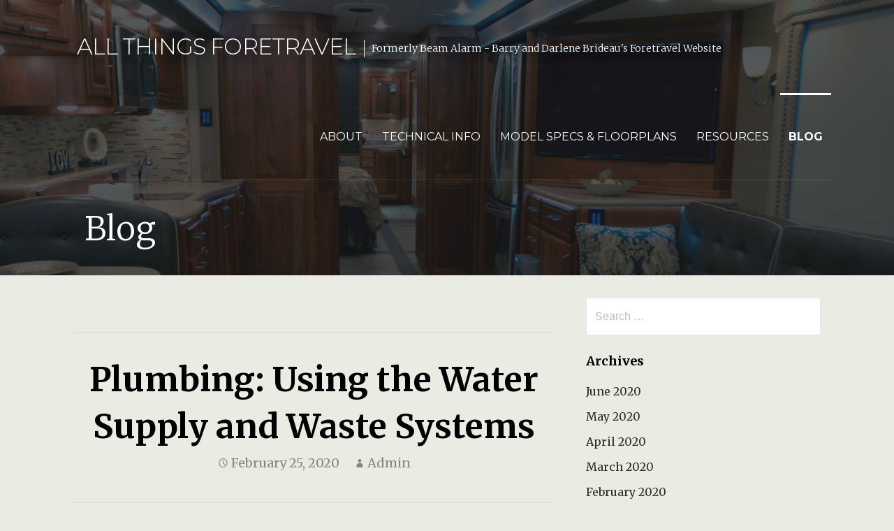

--- FILE ---
content_type: text/html; charset=UTF-8
request_url: https://www.allthingsforetravel.com/2020/02/25/plumbing-using-the-water-supply-and-waste-systems/
body_size: 14000
content:
<!DOCTYPE html>

<html dir="ltr" lang="en-US" prefix="og: https://ogp.me/ns#">

<head>

	<meta charset="UTF-8">

	<meta name="viewport" content="width=device-width, initial-scale=1">

	<link rel="profile" href="http://gmpg.org/xfn/11">

	<link rel="pingback" href="https://www.allthingsforetravel.com/xmlrpc.php">

	<title>Plumbing: Using the Water Supply and Waste Systems - All Things Foretravel</title>
	<style>img:is([sizes="auto" i], [sizes^="auto," i]) { contain-intrinsic-size: 3000px 1500px }</style>
	
		<!-- All in One SEO 4.9.3 - aioseo.com -->
	<meta name="description" content="Foretravel Motorhome Plumbing: Using the Water Supply and Waste Systems" />
	<meta name="robots" content="max-image-preview:large" />
	<meta name="author" content="Admin"/>
	<link rel="canonical" href="https://www.allthingsforetravel.com/2020/02/25/plumbing-using-the-water-supply-and-waste-systems/" />
	<meta name="generator" content="All in One SEO (AIOSEO) 4.9.3" />
		<meta property="og:locale" content="en_US" />
		<meta property="og:site_name" content="All Things Foretravel - Formerly Beam Alarm - Barry and Darlene Brideau&#039;s Foretravel Website" />
		<meta property="og:type" content="article" />
		<meta property="og:title" content="Plumbing: Using the Water Supply and Waste Systems - All Things Foretravel" />
		<meta property="og:description" content="Foretravel Motorhome Plumbing: Using the Water Supply and Waste Systems" />
		<meta property="og:url" content="https://www.allthingsforetravel.com/2020/02/25/plumbing-using-the-water-supply-and-waste-systems/" />
		<meta property="article:published_time" content="2020-02-25T22:37:37+00:00" />
		<meta property="article:modified_time" content="2020-02-25T22:37:37+00:00" />
		<meta name="twitter:card" content="summary_large_image" />
		<meta name="twitter:title" content="Plumbing: Using the Water Supply and Waste Systems - All Things Foretravel" />
		<meta name="twitter:description" content="Foretravel Motorhome Plumbing: Using the Water Supply and Waste Systems" />
		<script type="application/ld+json" class="aioseo-schema">
			{"@context":"https:\/\/schema.org","@graph":[{"@type":"BlogPosting","@id":"https:\/\/www.allthingsforetravel.com\/2020\/02\/25\/plumbing-using-the-water-supply-and-waste-systems\/#blogposting","name":"Plumbing: Using the Water Supply and Waste Systems - All Things Foretravel","headline":"Plumbing: Using the Water Supply and Waste Systems","author":{"@id":"https:\/\/www.allthingsforetravel.com\/author\/adminjg\/#author"},"publisher":{"@id":"https:\/\/www.allthingsforetravel.com\/#organization"},"datePublished":"2020-02-25T22:37:37+00:00","dateModified":"2020-02-25T22:37:37+00:00","inLanguage":"en-US","mainEntityOfPage":{"@id":"https:\/\/www.allthingsforetravel.com\/2020\/02\/25\/plumbing-using-the-water-supply-and-waste-systems\/#webpage"},"isPartOf":{"@id":"https:\/\/www.allthingsforetravel.com\/2020\/02\/25\/plumbing-using-the-water-supply-and-waste-systems\/#webpage"},"articleSection":"Plumbing, Foretravel"},{"@type":"BreadcrumbList","@id":"https:\/\/www.allthingsforetravel.com\/2020\/02\/25\/plumbing-using-the-water-supply-and-waste-systems\/#breadcrumblist","itemListElement":[{"@type":"ListItem","@id":"https:\/\/www.allthingsforetravel.com#listItem","position":1,"name":"Home","item":"https:\/\/www.allthingsforetravel.com","nextItem":{"@type":"ListItem","@id":"https:\/\/www.allthingsforetravel.com\/category\/plumbing\/#listItem","name":"Plumbing"}},{"@type":"ListItem","@id":"https:\/\/www.allthingsforetravel.com\/category\/plumbing\/#listItem","position":2,"name":"Plumbing","item":"https:\/\/www.allthingsforetravel.com\/category\/plumbing\/","nextItem":{"@type":"ListItem","@id":"https:\/\/www.allthingsforetravel.com\/2020\/02\/25\/plumbing-using-the-water-supply-and-waste-systems\/#listItem","name":"Plumbing: Using the Water Supply and Waste Systems"},"previousItem":{"@type":"ListItem","@id":"https:\/\/www.allthingsforetravel.com#listItem","name":"Home"}},{"@type":"ListItem","@id":"https:\/\/www.allthingsforetravel.com\/2020\/02\/25\/plumbing-using-the-water-supply-and-waste-systems\/#listItem","position":3,"name":"Plumbing: Using the Water Supply and Waste Systems","previousItem":{"@type":"ListItem","@id":"https:\/\/www.allthingsforetravel.com\/category\/plumbing\/#listItem","name":"Plumbing"}}]},{"@type":"Organization","@id":"https:\/\/www.allthingsforetravel.com\/#organization","name":"All Things Foretravel","description":"Formerly Beam Alarm - Barry and Darlene Brideau's Foretravel Website","url":"https:\/\/www.allthingsforetravel.com\/"},{"@type":"Person","@id":"https:\/\/www.allthingsforetravel.com\/author\/adminjg\/#author","url":"https:\/\/www.allthingsforetravel.com\/author\/adminjg\/","name":"Admin","image":{"@type":"ImageObject","@id":"https:\/\/www.allthingsforetravel.com\/2020\/02\/25\/plumbing-using-the-water-supply-and-waste-systems\/#authorImage","url":"https:\/\/secure.gravatar.com\/avatar\/40e37175e88aa209c756f5a49a5283daf5806a55b94d1c8a81defd6e579df4c3?s=96&d=mm&r=g","width":96,"height":96,"caption":"Admin"}},{"@type":"WebPage","@id":"https:\/\/www.allthingsforetravel.com\/2020\/02\/25\/plumbing-using-the-water-supply-and-waste-systems\/#webpage","url":"https:\/\/www.allthingsforetravel.com\/2020\/02\/25\/plumbing-using-the-water-supply-and-waste-systems\/","name":"Plumbing: Using the Water Supply and Waste Systems - All Things Foretravel","description":"Foretravel Motorhome Plumbing: Using the Water Supply and Waste Systems","inLanguage":"en-US","isPartOf":{"@id":"https:\/\/www.allthingsforetravel.com\/#website"},"breadcrumb":{"@id":"https:\/\/www.allthingsforetravel.com\/2020\/02\/25\/plumbing-using-the-water-supply-and-waste-systems\/#breadcrumblist"},"author":{"@id":"https:\/\/www.allthingsforetravel.com\/author\/adminjg\/#author"},"creator":{"@id":"https:\/\/www.allthingsforetravel.com\/author\/adminjg\/#author"},"datePublished":"2020-02-25T22:37:37+00:00","dateModified":"2020-02-25T22:37:37+00:00"},{"@type":"WebSite","@id":"https:\/\/www.allthingsforetravel.com\/#website","url":"https:\/\/www.allthingsforetravel.com\/","name":"All Things Foretravel","description":"Formerly Beam Alarm - Barry and Darlene Brideau's Foretravel Website","inLanguage":"en-US","publisher":{"@id":"https:\/\/www.allthingsforetravel.com\/#organization"}}]}
		</script>
		<!-- All in One SEO -->

<link rel='dns-prefetch' href='//fonts.googleapis.com' />
<link rel="alternate" type="application/rss+xml" title="All Things Foretravel &raquo; Feed" href="https://www.allthingsforetravel.com/feed/" />
<link rel="alternate" type="application/rss+xml" title="All Things Foretravel &raquo; Comments Feed" href="https://www.allthingsforetravel.com/comments/feed/" />
<script type="text/javascript">
/* <![CDATA[ */
window._wpemojiSettings = {"baseUrl":"https:\/\/s.w.org\/images\/core\/emoji\/16.0.1\/72x72\/","ext":".png","svgUrl":"https:\/\/s.w.org\/images\/core\/emoji\/16.0.1\/svg\/","svgExt":".svg","source":{"concatemoji":"https:\/\/www.allthingsforetravel.com\/wp-includes\/js\/wp-emoji-release.min.js?ver=6.8.3"}};
/*! This file is auto-generated */
!function(s,n){var o,i,e;function c(e){try{var t={supportTests:e,timestamp:(new Date).valueOf()};sessionStorage.setItem(o,JSON.stringify(t))}catch(e){}}function p(e,t,n){e.clearRect(0,0,e.canvas.width,e.canvas.height),e.fillText(t,0,0);var t=new Uint32Array(e.getImageData(0,0,e.canvas.width,e.canvas.height).data),a=(e.clearRect(0,0,e.canvas.width,e.canvas.height),e.fillText(n,0,0),new Uint32Array(e.getImageData(0,0,e.canvas.width,e.canvas.height).data));return t.every(function(e,t){return e===a[t]})}function u(e,t){e.clearRect(0,0,e.canvas.width,e.canvas.height),e.fillText(t,0,0);for(var n=e.getImageData(16,16,1,1),a=0;a<n.data.length;a++)if(0!==n.data[a])return!1;return!0}function f(e,t,n,a){switch(t){case"flag":return n(e,"\ud83c\udff3\ufe0f\u200d\u26a7\ufe0f","\ud83c\udff3\ufe0f\u200b\u26a7\ufe0f")?!1:!n(e,"\ud83c\udde8\ud83c\uddf6","\ud83c\udde8\u200b\ud83c\uddf6")&&!n(e,"\ud83c\udff4\udb40\udc67\udb40\udc62\udb40\udc65\udb40\udc6e\udb40\udc67\udb40\udc7f","\ud83c\udff4\u200b\udb40\udc67\u200b\udb40\udc62\u200b\udb40\udc65\u200b\udb40\udc6e\u200b\udb40\udc67\u200b\udb40\udc7f");case"emoji":return!a(e,"\ud83e\udedf")}return!1}function g(e,t,n,a){var r="undefined"!=typeof WorkerGlobalScope&&self instanceof WorkerGlobalScope?new OffscreenCanvas(300,150):s.createElement("canvas"),o=r.getContext("2d",{willReadFrequently:!0}),i=(o.textBaseline="top",o.font="600 32px Arial",{});return e.forEach(function(e){i[e]=t(o,e,n,a)}),i}function t(e){var t=s.createElement("script");t.src=e,t.defer=!0,s.head.appendChild(t)}"undefined"!=typeof Promise&&(o="wpEmojiSettingsSupports",i=["flag","emoji"],n.supports={everything:!0,everythingExceptFlag:!0},e=new Promise(function(e){s.addEventListener("DOMContentLoaded",e,{once:!0})}),new Promise(function(t){var n=function(){try{var e=JSON.parse(sessionStorage.getItem(o));if("object"==typeof e&&"number"==typeof e.timestamp&&(new Date).valueOf()<e.timestamp+604800&&"object"==typeof e.supportTests)return e.supportTests}catch(e){}return null}();if(!n){if("undefined"!=typeof Worker&&"undefined"!=typeof OffscreenCanvas&&"undefined"!=typeof URL&&URL.createObjectURL&&"undefined"!=typeof Blob)try{var e="postMessage("+g.toString()+"("+[JSON.stringify(i),f.toString(),p.toString(),u.toString()].join(",")+"));",a=new Blob([e],{type:"text/javascript"}),r=new Worker(URL.createObjectURL(a),{name:"wpTestEmojiSupports"});return void(r.onmessage=function(e){c(n=e.data),r.terminate(),t(n)})}catch(e){}c(n=g(i,f,p,u))}t(n)}).then(function(e){for(var t in e)n.supports[t]=e[t],n.supports.everything=n.supports.everything&&n.supports[t],"flag"!==t&&(n.supports.everythingExceptFlag=n.supports.everythingExceptFlag&&n.supports[t]);n.supports.everythingExceptFlag=n.supports.everythingExceptFlag&&!n.supports.flag,n.DOMReady=!1,n.readyCallback=function(){n.DOMReady=!0}}).then(function(){return e}).then(function(){var e;n.supports.everything||(n.readyCallback(),(e=n.source||{}).concatemoji?t(e.concatemoji):e.wpemoji&&e.twemoji&&(t(e.twemoji),t(e.wpemoji)))}))}((window,document),window._wpemojiSettings);
/* ]]> */
</script>
<style id='wp-emoji-styles-inline-css' type='text/css'>

	img.wp-smiley, img.emoji {
		display: inline !important;
		border: none !important;
		box-shadow: none !important;
		height: 1em !important;
		width: 1em !important;
		margin: 0 0.07em !important;
		vertical-align: -0.1em !important;
		background: none !important;
		padding: 0 !important;
	}
</style>
<link rel='stylesheet' id='wp-block-library-css' href='https://www.allthingsforetravel.com/wp-includes/css/dist/block-library/style.min.css?ver=6.8.3' type='text/css' media='all' />
<style id='wp-block-library-theme-inline-css' type='text/css'>
.wp-block-audio :where(figcaption){color:#555;font-size:13px;text-align:center}.is-dark-theme .wp-block-audio :where(figcaption){color:#ffffffa6}.wp-block-audio{margin:0 0 1em}.wp-block-code{border:1px solid #ccc;border-radius:4px;font-family:Menlo,Consolas,monaco,monospace;padding:.8em 1em}.wp-block-embed :where(figcaption){color:#555;font-size:13px;text-align:center}.is-dark-theme .wp-block-embed :where(figcaption){color:#ffffffa6}.wp-block-embed{margin:0 0 1em}.blocks-gallery-caption{color:#555;font-size:13px;text-align:center}.is-dark-theme .blocks-gallery-caption{color:#ffffffa6}:root :where(.wp-block-image figcaption){color:#555;font-size:13px;text-align:center}.is-dark-theme :root :where(.wp-block-image figcaption){color:#ffffffa6}.wp-block-image{margin:0 0 1em}.wp-block-pullquote{border-bottom:4px solid;border-top:4px solid;color:currentColor;margin-bottom:1.75em}.wp-block-pullquote cite,.wp-block-pullquote footer,.wp-block-pullquote__citation{color:currentColor;font-size:.8125em;font-style:normal;text-transform:uppercase}.wp-block-quote{border-left:.25em solid;margin:0 0 1.75em;padding-left:1em}.wp-block-quote cite,.wp-block-quote footer{color:currentColor;font-size:.8125em;font-style:normal;position:relative}.wp-block-quote:where(.has-text-align-right){border-left:none;border-right:.25em solid;padding-left:0;padding-right:1em}.wp-block-quote:where(.has-text-align-center){border:none;padding-left:0}.wp-block-quote.is-large,.wp-block-quote.is-style-large,.wp-block-quote:where(.is-style-plain){border:none}.wp-block-search .wp-block-search__label{font-weight:700}.wp-block-search__button{border:1px solid #ccc;padding:.375em .625em}:where(.wp-block-group.has-background){padding:1.25em 2.375em}.wp-block-separator.has-css-opacity{opacity:.4}.wp-block-separator{border:none;border-bottom:2px solid;margin-left:auto;margin-right:auto}.wp-block-separator.has-alpha-channel-opacity{opacity:1}.wp-block-separator:not(.is-style-wide):not(.is-style-dots){width:100px}.wp-block-separator.has-background:not(.is-style-dots){border-bottom:none;height:1px}.wp-block-separator.has-background:not(.is-style-wide):not(.is-style-dots){height:2px}.wp-block-table{margin:0 0 1em}.wp-block-table td,.wp-block-table th{word-break:normal}.wp-block-table :where(figcaption){color:#555;font-size:13px;text-align:center}.is-dark-theme .wp-block-table :where(figcaption){color:#ffffffa6}.wp-block-video :where(figcaption){color:#555;font-size:13px;text-align:center}.is-dark-theme .wp-block-video :where(figcaption){color:#ffffffa6}.wp-block-video{margin:0 0 1em}:root :where(.wp-block-template-part.has-background){margin-bottom:0;margin-top:0;padding:1.25em 2.375em}
</style>
<style id='classic-theme-styles-inline-css' type='text/css'>
/*! This file is auto-generated */
.wp-block-button__link{color:#fff;background-color:#32373c;border-radius:9999px;box-shadow:none;text-decoration:none;padding:calc(.667em + 2px) calc(1.333em + 2px);font-size:1.125em}.wp-block-file__button{background:#32373c;color:#fff;text-decoration:none}
</style>
<link rel='stylesheet' id='aioseo/css/src/vue/standalone/blocks/table-of-contents/global.scss-css' href='https://www.allthingsforetravel.com/wp-content/plugins/all-in-one-seo-pack/dist/Lite/assets/css/table-of-contents/global.e90f6d47.css?ver=4.9.3' type='text/css' media='all' />
<link rel='stylesheet' id='coblocks-frontend-css' href='https://www.allthingsforetravel.com/wp-content/plugins/coblocks/dist/style-coblocks-1.css?ver=3.1.16' type='text/css' media='all' />
<link rel='stylesheet' id='coblocks-extensions-css' href='https://www.allthingsforetravel.com/wp-content/plugins/coblocks/dist/style-coblocks-extensions.css?ver=3.1.16' type='text/css' media='all' />
<link rel='stylesheet' id='coblocks-animation-css' href='https://www.allthingsforetravel.com/wp-content/plugins/coblocks/dist/style-coblocks-animation.css?ver=2677611078ee87eb3b1c' type='text/css' media='all' />
<style id='global-styles-inline-css' type='text/css'>
:root{--wp--preset--aspect-ratio--square: 1;--wp--preset--aspect-ratio--4-3: 4/3;--wp--preset--aspect-ratio--3-4: 3/4;--wp--preset--aspect-ratio--3-2: 3/2;--wp--preset--aspect-ratio--2-3: 2/3;--wp--preset--aspect-ratio--16-9: 16/9;--wp--preset--aspect-ratio--9-16: 9/16;--wp--preset--color--black: #000000;--wp--preset--color--cyan-bluish-gray: #abb8c3;--wp--preset--color--white: #ffffff;--wp--preset--color--pale-pink: #f78da7;--wp--preset--color--vivid-red: #cf2e2e;--wp--preset--color--luminous-vivid-orange: #ff6900;--wp--preset--color--luminous-vivid-amber: #fcb900;--wp--preset--color--light-green-cyan: #7bdcb5;--wp--preset--color--vivid-green-cyan: #00d084;--wp--preset--color--pale-cyan-blue: #8ed1fc;--wp--preset--color--vivid-cyan-blue: #0693e3;--wp--preset--color--vivid-purple: #9b51e0;--wp--preset--color--primary: #03263B;--wp--preset--color--secondary: #0b3954;--wp--preset--color--tertiary: #bddae6;--wp--preset--color--quaternary: #ff6663;--wp--preset--color--quinary: #ffffff;--wp--preset--gradient--vivid-cyan-blue-to-vivid-purple: linear-gradient(135deg,rgba(6,147,227,1) 0%,rgb(155,81,224) 100%);--wp--preset--gradient--light-green-cyan-to-vivid-green-cyan: linear-gradient(135deg,rgb(122,220,180) 0%,rgb(0,208,130) 100%);--wp--preset--gradient--luminous-vivid-amber-to-luminous-vivid-orange: linear-gradient(135deg,rgba(252,185,0,1) 0%,rgba(255,105,0,1) 100%);--wp--preset--gradient--luminous-vivid-orange-to-vivid-red: linear-gradient(135deg,rgba(255,105,0,1) 0%,rgb(207,46,46) 100%);--wp--preset--gradient--very-light-gray-to-cyan-bluish-gray: linear-gradient(135deg,rgb(238,238,238) 0%,rgb(169,184,195) 100%);--wp--preset--gradient--cool-to-warm-spectrum: linear-gradient(135deg,rgb(74,234,220) 0%,rgb(151,120,209) 20%,rgb(207,42,186) 40%,rgb(238,44,130) 60%,rgb(251,105,98) 80%,rgb(254,248,76) 100%);--wp--preset--gradient--blush-light-purple: linear-gradient(135deg,rgb(255,206,236) 0%,rgb(152,150,240) 100%);--wp--preset--gradient--blush-bordeaux: linear-gradient(135deg,rgb(254,205,165) 0%,rgb(254,45,45) 50%,rgb(107,0,62) 100%);--wp--preset--gradient--luminous-dusk: linear-gradient(135deg,rgb(255,203,112) 0%,rgb(199,81,192) 50%,rgb(65,88,208) 100%);--wp--preset--gradient--pale-ocean: linear-gradient(135deg,rgb(255,245,203) 0%,rgb(182,227,212) 50%,rgb(51,167,181) 100%);--wp--preset--gradient--electric-grass: linear-gradient(135deg,rgb(202,248,128) 0%,rgb(113,206,126) 100%);--wp--preset--gradient--midnight: linear-gradient(135deg,rgb(2,3,129) 0%,rgb(40,116,252) 100%);--wp--preset--font-size--small: 13px;--wp--preset--font-size--medium: 20px;--wp--preset--font-size--large: 36px;--wp--preset--font-size--x-large: 42px;--wp--preset--spacing--20: 0.44rem;--wp--preset--spacing--30: 0.67rem;--wp--preset--spacing--40: 1rem;--wp--preset--spacing--50: 1.5rem;--wp--preset--spacing--60: 2.25rem;--wp--preset--spacing--70: 3.38rem;--wp--preset--spacing--80: 5.06rem;--wp--preset--shadow--natural: 6px 6px 9px rgba(0, 0, 0, 0.2);--wp--preset--shadow--deep: 12px 12px 50px rgba(0, 0, 0, 0.4);--wp--preset--shadow--sharp: 6px 6px 0px rgba(0, 0, 0, 0.2);--wp--preset--shadow--outlined: 6px 6px 0px -3px rgba(255, 255, 255, 1), 6px 6px rgba(0, 0, 0, 1);--wp--preset--shadow--crisp: 6px 6px 0px rgba(0, 0, 0, 1);}:where(.is-layout-flex){gap: 0.5em;}:where(.is-layout-grid){gap: 0.5em;}body .is-layout-flex{display: flex;}.is-layout-flex{flex-wrap: wrap;align-items: center;}.is-layout-flex > :is(*, div){margin: 0;}body .is-layout-grid{display: grid;}.is-layout-grid > :is(*, div){margin: 0;}:where(.wp-block-columns.is-layout-flex){gap: 2em;}:where(.wp-block-columns.is-layout-grid){gap: 2em;}:where(.wp-block-post-template.is-layout-flex){gap: 1.25em;}:where(.wp-block-post-template.is-layout-grid){gap: 1.25em;}.has-black-color{color: var(--wp--preset--color--black) !important;}.has-cyan-bluish-gray-color{color: var(--wp--preset--color--cyan-bluish-gray) !important;}.has-white-color{color: var(--wp--preset--color--white) !important;}.has-pale-pink-color{color: var(--wp--preset--color--pale-pink) !important;}.has-vivid-red-color{color: var(--wp--preset--color--vivid-red) !important;}.has-luminous-vivid-orange-color{color: var(--wp--preset--color--luminous-vivid-orange) !important;}.has-luminous-vivid-amber-color{color: var(--wp--preset--color--luminous-vivid-amber) !important;}.has-light-green-cyan-color{color: var(--wp--preset--color--light-green-cyan) !important;}.has-vivid-green-cyan-color{color: var(--wp--preset--color--vivid-green-cyan) !important;}.has-pale-cyan-blue-color{color: var(--wp--preset--color--pale-cyan-blue) !important;}.has-vivid-cyan-blue-color{color: var(--wp--preset--color--vivid-cyan-blue) !important;}.has-vivid-purple-color{color: var(--wp--preset--color--vivid-purple) !important;}.has-black-background-color{background-color: var(--wp--preset--color--black) !important;}.has-cyan-bluish-gray-background-color{background-color: var(--wp--preset--color--cyan-bluish-gray) !important;}.has-white-background-color{background-color: var(--wp--preset--color--white) !important;}.has-pale-pink-background-color{background-color: var(--wp--preset--color--pale-pink) !important;}.has-vivid-red-background-color{background-color: var(--wp--preset--color--vivid-red) !important;}.has-luminous-vivid-orange-background-color{background-color: var(--wp--preset--color--luminous-vivid-orange) !important;}.has-luminous-vivid-amber-background-color{background-color: var(--wp--preset--color--luminous-vivid-amber) !important;}.has-light-green-cyan-background-color{background-color: var(--wp--preset--color--light-green-cyan) !important;}.has-vivid-green-cyan-background-color{background-color: var(--wp--preset--color--vivid-green-cyan) !important;}.has-pale-cyan-blue-background-color{background-color: var(--wp--preset--color--pale-cyan-blue) !important;}.has-vivid-cyan-blue-background-color{background-color: var(--wp--preset--color--vivid-cyan-blue) !important;}.has-vivid-purple-background-color{background-color: var(--wp--preset--color--vivid-purple) !important;}.has-black-border-color{border-color: var(--wp--preset--color--black) !important;}.has-cyan-bluish-gray-border-color{border-color: var(--wp--preset--color--cyan-bluish-gray) !important;}.has-white-border-color{border-color: var(--wp--preset--color--white) !important;}.has-pale-pink-border-color{border-color: var(--wp--preset--color--pale-pink) !important;}.has-vivid-red-border-color{border-color: var(--wp--preset--color--vivid-red) !important;}.has-luminous-vivid-orange-border-color{border-color: var(--wp--preset--color--luminous-vivid-orange) !important;}.has-luminous-vivid-amber-border-color{border-color: var(--wp--preset--color--luminous-vivid-amber) !important;}.has-light-green-cyan-border-color{border-color: var(--wp--preset--color--light-green-cyan) !important;}.has-vivid-green-cyan-border-color{border-color: var(--wp--preset--color--vivid-green-cyan) !important;}.has-pale-cyan-blue-border-color{border-color: var(--wp--preset--color--pale-cyan-blue) !important;}.has-vivid-cyan-blue-border-color{border-color: var(--wp--preset--color--vivid-cyan-blue) !important;}.has-vivid-purple-border-color{border-color: var(--wp--preset--color--vivid-purple) !important;}.has-vivid-cyan-blue-to-vivid-purple-gradient-background{background: var(--wp--preset--gradient--vivid-cyan-blue-to-vivid-purple) !important;}.has-light-green-cyan-to-vivid-green-cyan-gradient-background{background: var(--wp--preset--gradient--light-green-cyan-to-vivid-green-cyan) !important;}.has-luminous-vivid-amber-to-luminous-vivid-orange-gradient-background{background: var(--wp--preset--gradient--luminous-vivid-amber-to-luminous-vivid-orange) !important;}.has-luminous-vivid-orange-to-vivid-red-gradient-background{background: var(--wp--preset--gradient--luminous-vivid-orange-to-vivid-red) !important;}.has-very-light-gray-to-cyan-bluish-gray-gradient-background{background: var(--wp--preset--gradient--very-light-gray-to-cyan-bluish-gray) !important;}.has-cool-to-warm-spectrum-gradient-background{background: var(--wp--preset--gradient--cool-to-warm-spectrum) !important;}.has-blush-light-purple-gradient-background{background: var(--wp--preset--gradient--blush-light-purple) !important;}.has-blush-bordeaux-gradient-background{background: var(--wp--preset--gradient--blush-bordeaux) !important;}.has-luminous-dusk-gradient-background{background: var(--wp--preset--gradient--luminous-dusk) !important;}.has-pale-ocean-gradient-background{background: var(--wp--preset--gradient--pale-ocean) !important;}.has-electric-grass-gradient-background{background: var(--wp--preset--gradient--electric-grass) !important;}.has-midnight-gradient-background{background: var(--wp--preset--gradient--midnight) !important;}.has-small-font-size{font-size: var(--wp--preset--font-size--small) !important;}.has-medium-font-size{font-size: var(--wp--preset--font-size--medium) !important;}.has-large-font-size{font-size: var(--wp--preset--font-size--large) !important;}.has-x-large-font-size{font-size: var(--wp--preset--font-size--x-large) !important;}
:where(.wp-block-post-template.is-layout-flex){gap: 1.25em;}:where(.wp-block-post-template.is-layout-grid){gap: 1.25em;}
:where(.wp-block-columns.is-layout-flex){gap: 2em;}:where(.wp-block-columns.is-layout-grid){gap: 2em;}
:root :where(.wp-block-pullquote){font-size: 1.5em;line-height: 1.6;}
</style>
<link rel='stylesheet' id='wp-components-css' href='https://www.allthingsforetravel.com/wp-includes/css/dist/components/style.min.css?ver=6.8.3' type='text/css' media='all' />
<link rel='stylesheet' id='godaddy-styles-css' href='https://www.allthingsforetravel.com/wp-content/mu-plugins/vendor/wpex/godaddy-launch/includes/Dependencies/GoDaddy/Styles/build/latest.css?ver=2.0.2' type='text/css' media='all' />
<link rel='stylesheet' id='velux-css' href='https://www.allthingsforetravel.com/wp-content/themes/velux/style.css?ver=1.1.3' type='text/css' media='all' />
<style id='velux-inline-css' type='text/css'>
.site-header{background-image:url(https://www.allthingsforetravel.com/wp-content/uploads/2020/04/cropped-BA_Hero_DSC9592-2-scaled-2.jpg);}
.site-title a,.site-title a:visited{color:#ffffff;}.site-title a:hover,.site-title a:visited:hover{color:rgba(255, 255, 255, 0.8);}
.site-description{color:#ffffff;}
.hero,.hero .widget h1,.hero .widget h2,.hero .widget h3,.hero .widget h4,.hero .widget h5,.hero .widget h6,.hero .widget p,.hero .widget blockquote,.hero .widget cite,.hero .widget table,.hero .widget ul,.hero .widget ol,.hero .widget li,.hero .widget dd,.hero .widget dt,.hero .widget address,.hero .widget code,.hero .widget pre,.hero .widget .widget-title,.hero .page-header h1{color:#ffffff;}
.main-navigation ul li a,.main-navigation ul li a:visited,.main-navigation ul li a:hover,.main-navigation ul li a:focus,.main-navigation ul li a:visited:hover{color:#ffffff;}.main-navigation .sub-menu .menu-item-has-children > a::after{border-right-color:#ffffff;border-left-color:#ffffff;}.menu-toggle div{background-color:#ffffff;}.main-navigation ul li a:hover,.main-navigation ul li a:focus{color:rgba(255, 255, 255, 0.8);}.site-header-wrapper{border-color:rgba(255, 255, 255, 0.1);}
h1,h2,h3,h4,h5,h6,label,legend,table th,dl dt,.entry-title,.entry-title a,.entry-title a:visited,.widget-title{color:#000000;}.entry-title a:hover,.entry-title a:visited:hover,.entry-title a:focus,.entry-title a:visited:focus,.entry-title a:active,.entry-title a:visited:active{color:rgba(0, 0, 0, 0.8);}
body,input,select,textarea,input[type="text"]:focus,input[type="email"]:focus,input[type="url"]:focus,input[type="password"]:focus,input[type="search"]:focus,input[type="number"]:focus,input[type="tel"]:focus,input[type="range"]:focus,input[type="date"]:focus,input[type="month"]:focus,input[type="week"]:focus,input[type="time"]:focus,input[type="datetime"]:focus,input[type="datetime-local"]:focus,input[type="color"]:focus,textarea:focus,.navigation.pagination .paging-nav-text{color:#000000;}hr{background-color:rgba(0, 0, 0, 0.1);border-color:rgba(0, 0, 0, 0.1);}input[type="text"],input[type="email"],input[type="url"],input[type="password"],input[type="search"],input[type="number"],input[type="tel"],input[type="range"],input[type="date"],input[type="month"],input[type="week"],input[type="time"],input[type="datetime"],input[type="datetime-local"],input[type="color"],textarea,.select2-container .select2-choice{color:rgba(0, 0, 0, 0.5);border-color:rgba(0, 0, 0, 0.1);}select,fieldset,blockquote,pre,code,abbr,acronym,.hentry table th,.hentry table td{border-color:rgba(0, 0, 0, 0.1);}.hentry table tr:hover td{background-color:rgba(0, 0, 0, 0.05);}
blockquote,.entry-meta,.entry-footer,.comment-meta .says,.logged-in-as,.wp-block-coblocks-author__heading{color:#bf9f60;}
.site-footer .widget-title,.site-footer h1,.site-footer h2,.site-footer h3,.site-footer h4,.site-footer h5,.site-footer h6{color:#2b2927;}
.site-footer .widget,.site-footer .widget form label{color:#ffffff;}
.footer-menu ul li a,.footer-menu ul li a:visited{color:#a2a2a2;}.site-info-wrapper .social-menu a{background-color:#a2a2a2;}.footer-menu ul li a:hover{border-color:#a2a2a2;}.footer-menu ul li a:hover,.footer-menu ul li a:visited:hover{color:rgba(162, 162, 162, 0.8);}
.site-info-wrapper .site-info-text{color:#eaebe3;}
a,a:visited,.entry-title a:hover,.entry-title a:visited:hover{color:#2b2927;}.navigation.pagination .nav-links .page-numbers.current,.social-menu a:hover{background-color:#2b2927;}.main-navigation ul ul,.main-navigation .sub-menu{background-color:#2b2927;}.main-navigation:not(.open) ul.menu > li > a:hover{border-color:#2b2927;}a:hover,a:visited:hover,a:focus,a:visited:focus,a:active,a:visited:active{color:rgba(43, 41, 39, 0.8);}.comment-list li.bypostauthor{border-color:rgba(43, 41, 39, 0.2);}
button,a.button,a.button:visited,input[type="button"],input[type="reset"],input[type="submit"],.wp-block-button__link,.site-info-wrapper .social-menu a:hover{background-color:#eaebe3;border-color:#eaebe3;}button:hover,button:active,button:focus,a.button:hover,a.button:active,a.button:focus,a.button:visited:hover,a.button:visited:active,a.button:visited:focus,input[type="button"]:hover,input[type="button"]:active,input[type="button"]:focus,input[type="reset"]:hover,input[type="reset"]:active,input[type="reset"]:focus,input[type="submit"]:hover,input[type="submit"]:active,input[type="submit"]:focus{background-color:rgba(234, 235, 227, 0.8);border-color:rgba(234, 235, 227, 0.8);}
button,button:hover,button:active,button:focus,a.button,a.button:hover,a.button:active,a.button:focus,a.button:visited,a.button:visited:hover,a.button:visited:active,a.button:visited:focus,input[type="button"],input[type="button"]:hover,input[type="button"]:active,input[type="button"]:focus,input[type="reset"],input[type="reset"]:hover,input[type="reset"]:active,input[type="reset"]:focus,input[type="submit"],input[type="submit"]:hover,input[type="submit"]:active,input[type="submit"]:focus,.wp-block-button__link{color:#000000;}
body{background-color:#eaebe3;}.navigation.pagination .nav-links .page-numbers.current{color:#eaebe3;}
.site-header{background-color:#2b2927;}.site-header{-webkit-box-shadow:inset 0 0 0 9999em;-moz-box-shadow:inset 0 0 0 9999em;box-shadow:inset 0 0 0 9999em;color:rgba(43, 41, 39, 0.50);}
.main-navigation-container,.main-navigation.open,.main-navigation ul ul,.main-navigation .sub-menu{background-color:#2b2927;}.main-navigation-container{background-color:transparent;}
.site-footer{background-color:#bf9f60;}
.site-info-wrapper{background-color:#2b2927;}.site-info-wrapper .social-menu a,.site-info-wrapper .social-menu a:visited,.site-info-wrapper .social-menu a:hover,.site-info-wrapper .social-menu a:visited:hover{color:#2b2927;}
.has-primary-color{color:#03263B;}.has-primary-background-color{background-color:#03263B;}
.has-secondary-color{color:#0b3954;}.has-secondary-background-color{background-color:#0b3954;}
.has-tertiary-color{color:#bddae6;}.has-tertiary-background-color{background-color:#bddae6;}
.has-quaternary-color{color:#ff6663;}.has-quaternary-background-color{background-color:#ff6663;}
.has-quinary-color{color:#ffffff;}.has-quinary-background-color{background-color:#ffffff;}
</style>
<link rel='stylesheet' id='velux-fonts-css' href='https://fonts.googleapis.com/css?family=Montserrat%3A300%2C400%2C700%7CMerriweather%3A300%2C400%2C700&#038;subset=latin&#038;ver=1.8.8' type='text/css' media='all' />
<style id='velux-fonts-inline-css' type='text/css'>
.site-title{font-family:"Montserrat", sans-serif;}
.main-navigation ul li a,.main-navigation ul li a:visited,button,a.button,a.fl-button,input[type="button"],input[type="reset"],input[type="submit"]{font-family:"Montserrat", sans-serif;}
h1,h2,h3,h4,h5,h6,label,legend,table th,dl dt,.entry-title,.widget-title{font-family:"Merriweather", sans-serif;}
body,p,ol li,ul li,dl dd,.fl-callout-text{font-family:"Merriweather", sans-serif;}
blockquote,.entry-meta,.entry-footer,.comment-list li .comment-meta .says,.comment-list li .comment-metadata,.comment-reply-link,#respond .logged-in-as{font-family:"Merriweather", sans-serif;}
</style>
<script type="text/javascript" src="https://www.allthingsforetravel.com/wp-includes/js/jquery/jquery.min.js?ver=3.7.1" id="jquery-core-js"></script>
<script type="text/javascript" src="https://www.allthingsforetravel.com/wp-includes/js/jquery/jquery-migrate.min.js?ver=3.4.1" id="jquery-migrate-js"></script>
<link rel="https://api.w.org/" href="https://www.allthingsforetravel.com/wp-json/" /><link rel="alternate" title="JSON" type="application/json" href="https://www.allthingsforetravel.com/wp-json/wp/v2/posts/1715" /><link rel="EditURI" type="application/rsd+xml" title="RSD" href="https://www.allthingsforetravel.com/xmlrpc.php?rsd" />
<link rel='shortlink' href='https://www.allthingsforetravel.com/?p=1715' />
<link rel="alternate" title="oEmbed (JSON)" type="application/json+oembed" href="https://www.allthingsforetravel.com/wp-json/oembed/1.0/embed?url=https%3A%2F%2Fwww.allthingsforetravel.com%2F2020%2F02%2F25%2Fplumbing-using-the-water-supply-and-waste-systems%2F" />
<link rel="alternate" title="oEmbed (XML)" type="text/xml+oembed" href="https://www.allthingsforetravel.com/wp-json/oembed/1.0/embed?url=https%3A%2F%2Fwww.allthingsforetravel.com%2F2020%2F02%2F25%2Fplumbing-using-the-water-supply-and-waste-systems%2F&#038;format=xml" />
<style type="text/css">.recentcomments a{display:inline !important;padding:0 !important;margin:0 !important;}</style><style type='text/css'>
.site-title a,.site-title a:visited{color:ffffff;}
</style><style type="text/css" id="custom-background-css">
body.custom-background { background-color: #eaebe3; }
</style>
	<link rel="icon" href="https://www.allthingsforetravel.com/wp-content/uploads/2020/04/cropped-icon-FT-site-32x32.png" sizes="32x32" />
<link rel="icon" href="https://www.allthingsforetravel.com/wp-content/uploads/2020/04/cropped-icon-FT-site-192x192.png" sizes="192x192" />
<link rel="apple-touch-icon" href="https://www.allthingsforetravel.com/wp-content/uploads/2020/04/cropped-icon-FT-site-180x180.png" />
<meta name="msapplication-TileImage" content="https://www.allthingsforetravel.com/wp-content/uploads/2020/04/cropped-icon-FT-site-270x270.png" />

</head>

<body class="wp-singular post-template-default single single-post postid-1715 single-format-standard custom-background wp-theme-primer wp-child-theme-velux group-blog custom-header-image layout-two-column-default">

	
	<div id="page" class="hfeed site">

		<a class="skip-link screen-reader-text" href="#content">Skip to content</a>

		
		<header id="masthead" class="site-header" role="banner">

			
			<div class="site-header-wrapper">

				
<div class="menu-toggle" id="menu-toggle" role="button" tabindex="0"
	>
	<div></div>
	<div></div>
	<div></div>
</div><!-- #menu-toggle -->

<div class="site-title-wrapper">

	
	<div class="site-title"><a href="https://www.allthingsforetravel.com/" rel="home">All Things Foretravel</a></div>
	<div class="site-description">Formerly Beam Alarm - Barry and Darlene Brideau&#039;s Foretravel Website</div>
</div><!-- .site-title-wrapper -->

<div class="main-navigation-container">

	
	<nav id="site-navigation" class="main-navigation">

		<div class="menu-company-container"><ul id="menu-company" class="menu"><li id="menu-item-3707" class="menu-item menu-item-type-post_type menu-item-object-page menu-item-has-children menu-item-3707"><a href="https://www.allthingsforetravel.com/about-foretravel/">About</a>
<span  class="expand" role="button" tabindex="0"></span>

<ul class="sub-menu">
	<li id="menu-item-6579" class="menu-item menu-item-type-post_type menu-item-object-page menu-item-6579"><a href="https://www.allthingsforetravel.com/foretravel-model-history/">Model History</a></li>
	<li id="menu-item-6592" class="menu-item menu-item-type-post_type menu-item-object-page menu-item-6592"><a href="https://www.allthingsforetravel.com/foretravel-photo-gallery/">Photo Gallery</a></li>
	<li id="menu-item-6594" class="menu-item menu-item-type-post_type menu-item-object-page menu-item-6594"><a href="https://www.allthingsforetravel.com/84-reasons-to-love-your-foretravel/">Reasons to LOVE Your Foretravel</a></li>
	<li id="menu-item-6593" class="menu-item menu-item-type-post_type menu-item-object-page menu-item-6593"><a href="https://www.allthingsforetravel.com/motorcade-club/">Motorcade Club</a></li>
</ul>
</li>
<li id="menu-item-6631" class="menu-item menu-item-type-post_type menu-item-object-page menu-item-has-children menu-item-6631"><a href="https://www.allthingsforetravel.com/foretravel-technical-info/">Technical Info</a>
<span  class="expand" role="button" tabindex="0"></span>

<ul class="sub-menu">
	<li id="menu-item-6609" class="menu-item menu-item-type-post_type menu-item-object-page menu-item-6609"><a href="https://www.allthingsforetravel.com/how-to-operate-a-foretravel/">How To Operate a Foretravel</a></li>
	<li id="menu-item-6633" class="menu-item menu-item-type-post_type menu-item-object-page menu-item-6633"><a href="https://www.allthingsforetravel.com/foretravel-model-abbreviations/">Model Abbreviations</a></li>
</ul>
</li>
<li id="menu-item-7211" class="menu-item menu-item-type-post_type menu-item-object-page menu-item-7211"><a href="https://www.allthingsforetravel.com/foretravel-model-specifications-and-floorplans/">Model Specs &#038; Floorplans</a></li>
<li id="menu-item-3706" class="menu-item menu-item-type-post_type menu-item-object-page menu-item-has-children menu-item-3706"><a href="https://www.allthingsforetravel.com/resources/">Resources</a>
<span  class="expand" role="button" tabindex="0"></span>

<ul class="sub-menu">
	<li id="menu-item-6595" class="menu-item menu-item-type-post_type menu-item-object-page menu-item-6595"><a href="https://www.allthingsforetravel.com/rv-glossary/">RV Glossary</a></li>
</ul>
</li>
<li id="menu-item-5836" class="menu-item menu-item-type-post_type menu-item-object-page current_page_parent menu-item-5836"><a href="https://www.allthingsforetravel.com/blog/">Blog</a></li>
</ul></div>
	</nav><!-- #site-navigation -->

	
</div>

			</div><!-- .site-header-wrapper -->

			
<div class="page-title-container">

	<header class="page-header">

		<h2 class="page-title">Blog</h2>
	</header><!-- .entry-header -->

</div><!-- .page-title-container -->

		</header><!-- #masthead -->

		
		<div id="content" class="site-content">

<div id="primary" class="content-area">

	<main id="main" class="site-main" role="main">

	
		
<article id="post-1715" class="post-1715 post type-post status-publish format-standard hentry category-plumbing tag-foretravel">

	
	
	
<header class="entry-header">

	<div class="entry-header-row">

		<div class="entry-header-column">

			
			
				<h1 class="entry-title">Plumbing: Using the Water Supply and Waste Systems</h1>

			
			
<div class="entry-meta">

	
		<span class="posted-date">February 25, 2020</span>

	
	<span class="posted-author"><a href="https://www.allthingsforetravel.com/author/adminjg/" title="Posts by Admin" rel="author">Admin</a></span>

	
</div><!-- .entry-meta -->

		</div><!-- .entry-header-column -->

	</div><!-- .entry-header-row -->

</header><!-- .entry-header -->

	
	
		
<div class="entry-content">

	
<h5 class="wp-block-heading">by
Mike Harbordt</h5>



<p>Connect the coach to a supply hose bib. This supplies both systems in the coach, the direct hose flow system and the onboard water tank system.</p>



<p>In my coach, a self-retracting water hose reel connects the hose to the hose bib supply.  Pull and release the hose to retract. It will pull out in increments, locking about each 180-degree turn of the reel.  (If you have no reel, the hose connects to a utility bay potable water inlet port)</p>



<p>I use a pressure reducing or managing the connection between the coach and the supply source.  Connect ONLY a hose dedicated to potable water, never used for any other use. </p>



<p>My extra potable, white, hoses in drive bay 2 and the reel hose.</p>



<p>Using the Direct Flow of the Hose Bib Connection:</p>



<p>Check to be sure no faucets in the coach are “on” before turning on the connected water supply. If you have a sink drain closed and the faucet open, you can flood the coach.</p>



<p>Turn on the water supply at the utility connection hose bib supplied by the park or at home. Watch for leaks. You may need some tape on the threads. Leaks at the supply bib are usually small and not a problem. Leaks at the connection to your coach though should be stopped.</p>



<p>Using the On-Board Water Tank:</p>



<p>To use this system rather than the direct flow connection: Turn off the direct hose bib connection supply. Fill the tank partially full, to whatever level you need.  Monitor the tank level by your dash-mounted electronic system. Do not overfill the tank.</p>



<p>U320. Fill the tank by opening a control valve (toggle switch in utility bay, light is on when open valve) while hooked up the city water supply via a hose to the city hose bib. A valve switch and light in the kitchen will also show if the tank valve is open. DO NOT have the pump running while filling the tank. The valve is open (i.e. filling) when the light switch is ON. Turn OFF when the tank is full.</p>



<p>[Note: Other coaches may have a valve, usually in the storage under the bathroom sink, that you open/close to fill the tank, switching in effect whether the bib supplied water goes into your tank or direct to the faucets. Be sure to return close if from the tank filling position when you want to use the tank as a supply]</p>



<p>See page 5-2 for sanitizing procedure for a freshwater tank.</p>



<p>To supply water, pressurize this system via your 12-volt water pump which pumps water from the tank to the faucets, shower, and commode. Switches are under counters in the kitchen and bathroom.</p>



<p>An accumulator tank allows water pressure to build pressure and
thereby shut off the pump while still delivering pressure, thus the pump will
not need to run all the time when drawing water from the tank.</p>



<p>Hot Water Supply</p>



<p>Water is heated by the Aqua-Hot System. The AH system fluid is heated either by the engine or by the Electric Switch (warm water) or Diesel Switch (hot water).<br> Switches for the AH are under the kitchen counter.</p>



<p>For non-Aqua Hot systems, there is a propane heater system for heating the water. That needs to be tested, and when you turn on the switch, under the countertop in the kitchen or bathroom sink, you may hear a “pop” that is lit. If it does not light, the switch will not change from green light to red, as I recall. I think too if the coach is not fairly level, it may not light.</p>



<p>Waste Water Systems</p>



<p>The gray water tank contains a sink and shower water, which is relatively clean water.</p>



<p>The sewer or black water tank contains commode flushings. Use toilet paper provided and no other paper products to the commode. Solids must not be allowed to build in the tank and “dewater”, becoming hard to flush out of the tank.</p>



<p>Add black water tank chemicals as specified on the chemical
container, monitor the tank levels, flush the black water tank no less than
weekly and after flushing it then flush the gray water tank.&nbsp;</p>



<p>Use gloves to handle the sewer hoses. Be sure fittings are secure, such as the hose to the coach and the hose to the dump station. At a minimum, use a donut to the dump station though I have the screw in connector.</p>



<p>Other details such as storage and cleaning of systems are covered elsewhere.</p>

</div><!-- .entry-content -->

	
	
<footer class="entry-footer">

	<div class="entry-footer-right">

		
	</div>

	
		
		
			<span class="cat-links">

				Posted in: <a href="https://www.allthingsforetravel.com/category/plumbing/" rel="category tag">Plumbing</a>
			</span>

		
		
		
			<span class="tags-links">

				Filed under: <a href="https://www.allthingsforetravel.com/tag/foretravel/" rel="tag">Foretravel</a>
			</span>

		
	
</footer><!-- .entry-footer -->

	
</article><!-- #post-## -->

		
	<nav class="navigation post-navigation" aria-label="Posts">
		<h2 class="screen-reader-text">Post navigation</h2>
		<div class="nav-links"><div class="nav-previous"><a href="https://www.allthingsforetravel.com/2020/02/25/plumbing-adding-a-second-valve-to-the-motor-aid-loop/" rel="prev">&larr; Plumbing: Adding a Second Valve to the Motor Aid loop</a></div><div class="nav-next"><a href="https://www.allthingsforetravel.com/2020/02/25/plumbing-waste-holding-tank-flushing-system/" rel="next">Plumbing: Waste Holding Tank Flushing System &rarr;</a></div></div>
	</nav>
		
	
	</main><!-- #main -->

</div><!-- #primary -->


<div id="secondary" class="widget-area" role="complementary">

	<aside id="search-2" class="widget widget_search"><form role="search" method="get" class="search-form" action="https://www.allthingsforetravel.com/">
				<label>
					<span class="screen-reader-text">Search for:</span>
					<input type="search" class="search-field" placeholder="Search &hellip;" value="" name="s" />
				</label>
				<input type="submit" class="search-submit" value="Search" />
			</form></aside><aside id="archives-2" class="widget widget_archive"><h4 class="widget-title">Archives</h4>
			<ul>
					<li><a href='https://www.allthingsforetravel.com/2020/06/'>June 2020</a></li>
	<li><a href='https://www.allthingsforetravel.com/2020/05/'>May 2020</a></li>
	<li><a href='https://www.allthingsforetravel.com/2020/04/'>April 2020</a></li>
	<li><a href='https://www.allthingsforetravel.com/2020/03/'>March 2020</a></li>
	<li><a href='https://www.allthingsforetravel.com/2020/02/'>February 2020</a></li>
			</ul>

			</aside>
		<aside id="recent-posts-2" class="widget widget_recent_entries">
		<h4 class="widget-title">Recent Posts</h4>
		<ul>
											<li>
					<a href="https://www.allthingsforetravel.com/2020/06/18/2003-foretravel-electrical-troubleshooting/">2003 Foretravel Electrical Troubleshooting</a>
									</li>
											<li>
					<a href="https://www.allthingsforetravel.com/2020/06/02/2004-foretravel-u295-specifications/">2004 Foretravel U295 Specifications</a>
									</li>
											<li>
					<a href="https://www.allthingsforetravel.com/2020/05/27/1976-foretravel-super-luxura-specifications/">1976 Foretravel Super Luxura Specifications</a>
									</li>
											<li>
					<a href="https://www.allthingsforetravel.com/2020/05/27/1978-foretravel-ftx-29-specifications/">1978 Foretravel FTX 29&#8242; Specifications</a>
									</li>
											<li>
					<a href="https://www.allthingsforetravel.com/2020/05/27/1978-foretravel-ftx-33-31-specifcations/">1978 Foretravel FTX 33/31 Specifications</a>
									</li>
					</ul>

		</aside><aside id="recent-comments-2" class="widget widget_recent_comments"><h4 class="widget-title">Recent Comments</h4><ul id="recentcomments"></ul></aside><aside id="categories-2" class="widget widget_categories"><h4 class="widget-title">Categories</h4><form action="https://www.allthingsforetravel.com" method="get"><label class="screen-reader-text" for="cat">Categories</label><select  name='cat' id='cat' class='postform'>
	<option value='-1'>Select Category</option>
	<option class="level-0" value="101">ABS &#8211; Antilock Brake System</option>
	<option class="level-0" value="143">Air</option>
	<option class="level-0" value="102">Air Bags</option>
	<option class="level-0" value="2">Air Breaks</option>
	<option class="level-0" value="103">Air Compressor</option>
	<option class="level-0" value="3">Air Conditioning</option>
	<option class="level-0" value="104">Air Dryer</option>
	<option class="level-0" value="105">Air Filter</option>
	<option class="level-0" value="4">Air Regulator</option>
	<option class="level-0" value="107">Air System</option>
	<option class="level-0" value="5">Alternator</option>
	<option class="level-0" value="6">Aquahot</option>
	<option class="level-0" value="108">Audit Javelina</option>
	<option class="level-0" value="109">Auto Gen Start</option>
	<option class="level-0" value="110">Aux Compressor</option>
	<option class="level-0" value="7">Awning</option>
	<option class="level-0" value="8">Batteries</option>
	<option class="level-0" value="111">Belts</option>
	<option class="level-0" value="112">Bike Racks</option>
	<option class="level-0" value="113">BoonDocking</option>
	<option class="level-0" value="114">Bulk Head</option>
	<option class="level-0" value="115">Carbon Monoxide</option>
	<option class="level-0" value="116">CB Antenna</option>
	<option class="level-0" value="117">Ceiling</option>
	<option class="level-0" value="118">Cell Phones</option>
	<option class="level-0" value="119">Chairs</option>
	<option class="level-0" value="9">Chassis</option>
	<option class="level-0" value="11">Coach Cleaning</option>
	<option class="level-0" value="12">Coach General Care</option>
	<option class="level-0" value="122">Cruise Control</option>
	<option class="level-0" value="144">Dash</option>
	<option class="level-0" value="123">Dash Air</option>
	<option class="level-0" value="124">Dash Heat</option>
	<option class="level-0" value="125">Dash Inverter</option>
	<option class="level-0" value="126">Dash Removal</option>
	<option class="level-0" value="13">Decal Removing</option>
	<option class="level-0" value="127">Desiccant</option>
	<option class="level-0" value="128">Diagnostic Devices</option>
	<option class="level-0" value="129">Diagnostic Flowcharts</option>
	<option class="level-0" value="145">Diagnostics</option>
	<option class="level-0" value="14">Doors</option>
	<option class="level-0" value="131">Driving Safety</option>
	<option class="level-0" value="15">Electric</option>
	<option class="level-0" value="132">Electric Door Actuators</option>
	<option class="level-0" value="16">Engine</option>
	<option class="level-0" value="231">Entertainment Setup</option>
	<option class="level-0" value="134">Fans</option>
	<option class="level-0" value="135">Filters</option>
	<option class="level-0" value="136">Flooring</option>
	<option class="level-0" value="17">FMCA</option>
	<option class="level-0" value="239">Foretravel</option>
	<option class="level-0" value="18">Foretravel Articles</option>
	<option class="level-0" value="19">Foretravel Belts, Hoses, Filters, and Fluids</option>
	<option class="level-0" value="238">Foretravel Model Specifications</option>
	<option class="level-0" value="20">Foretravel Technical FAQS</option>
	<option class="level-0" value="240">FTX</option>
	<option class="level-0" value="21">Fuel Sender</option>
	<option class="level-0" value="22">Furnace</option>
	<option class="level-0" value="23">Gas Springs</option>
	<option class="level-0" value="25">Generator</option>
	<option class="level-0" value="26">GFI (Ground Fault Circuit Interrupter)</option>
	<option class="level-0" value="27">Governor</option>
	<option class="level-0" value="241">GrandVilla</option>
	<option class="level-0" value="29">Headlights</option>
	<option class="level-0" value="30">Headliner</option>
	<option class="level-0" value="32">HWH</option>
	<option class="level-0" value="33">Ignition</option>
	<option class="level-0" value="232">Infrared Repeater</option>
	<option class="level-0" value="35">Insta Hot</option>
	<option class="level-0" value="36">Insulation</option>
	<option class="level-0" value="37">Inverter</option>
	<option class="level-0" value="38">Isolator</option>
	<option class="level-0" value="40">Joey Bed</option>
	<option class="level-0" value="41">King Control</option>
	<option class="level-0" value="42">Ladders</option>
	<option class="level-0" value="43">Lighting</option>
	<option class="level-0" value="235">Lights</option>
	<option class="level-0" value="44">Microwave</option>
	<option class="level-0" value="45">Mirrors</option>
	<option class="level-0" value="46">Mufflers</option>
	<option class="level-0" value="47">NADA</option>
	<option class="level-0" value="242">Nimbus</option>
	<option class="level-0" value="243">Phenix</option>
	<option class="level-0" value="49">Plumbing</option>
	<option class="level-0" value="50">Power Steering Box</option>
	<option class="level-0" value="51">Propane</option>
	<option class="level-0" value="52">Radiator</option>
	<option class="level-0" value="53">Rear View Camera</option>
	<option class="level-0" value="54">Recalls</option>
	<option class="level-0" value="56">Refrigerator</option>
	<option class="level-0" value="57">Retarder</option>
	<option class="level-0" value="59">Ride Height Valve</option>
	<option class="level-0" value="60">RV Glossary</option>
	<option class="level-0" value="61">Safe</option>
	<option class="level-0" value="62">Satellite</option>
	<option class="level-0" value="63">Security Systems</option>
	<option class="level-0" value="65">Shades</option>
	<option class="level-0" value="66">Shocks</option>
	<option class="level-0" value="67">Skylight</option>
	<option class="level-0" value="68">Slides</option>
	<option class="level-0" value="69">Solars</option>
	<option class="level-0" value="70">Solenoids</option>
	<option class="level-0" value="71">Specifications</option>
	<option class="level-0" value="72">Starter</option>
	<option class="level-0" value="73">Steering Wheel</option>
	<option class="level-0" value="74">Steps</option>
	<option class="level-0" value="76">Stove Top</option>
	<option class="level-0" value="244">Super Luxura</option>
	<option class="level-0" value="77">Suspension</option>
	<option class="level-0" value="79">Tanks Capacities</option>
	<option class="level-0" value="80">Tires</option>
	<option class="level-0" value="81">Toilet</option>
	<option class="level-0" value="82">Touchlite Sensor Control</option>
	<option class="level-0" value="83">Towing</option>
	<option class="level-0" value="84">Transfer Switch</option>
	<option class="level-0" value="86">Transmissions</option>
	<option class="level-0" value="245">Travco</option>
	<option class="level-0" value="87">Travel Resources</option>
	<option class="level-0" value="88">TV</option>
	<option class="level-0" value="252">U225</option>
	<option class="level-0" value="251">U240</option>
	<option class="level-0" value="250">U270</option>
	<option class="level-0" value="249">U280</option>
	<option class="level-0" value="248">U295</option>
	<option class="level-0" value="247">U300</option>
	<option class="level-0" value="246">U320</option>
	<option class="level-0" value="1">Uncategorized</option>
	<option class="level-0" value="237">Useful Maintenance Items</option>
	<option class="level-0" value="90">Vacuum Cleaner</option>
	<option class="level-0" value="91">Vehicle Weight</option>
	<option class="level-0" value="92">Washer/Dryer</option>
	<option class="level-0" value="93">Water Heater</option>
	<option class="level-0" value="94">Water Pump</option>
	<option class="level-0" value="95">Waterleaks</option>
	<option class="level-0" value="96">Welding</option>
	<option class="level-0" value="97">Wheels</option>
	<option class="level-0" value="99">Windows (Peninsula)</option>
	<option class="level-0" value="100">Windshield Wipers</option>
</select>
</form><script type="text/javascript">
/* <![CDATA[ */

(function() {
	var dropdown = document.getElementById( "cat" );
	function onCatChange() {
		if ( dropdown.options[ dropdown.selectedIndex ].value > 0 ) {
			dropdown.parentNode.submit();
		}
	}
	dropdown.onchange = onCatChange;
})();

/* ]]> */
</script>
</aside>
</div><!-- #secondary -->



		</div><!-- #content -->

		
		<footer id="colophon" class="site-footer">

			<div class="site-footer-inner">

					<div class="footer-widget-area columns-3">

	
		<div class="footer-widget">

			<aside id="meta-2" class="widget widget_meta"><h4 class="widget-title">Site Map</h4>
		<ul>
			<li><a href="https://www.allthingsforetravel.com/wp-login.php?action=register">Register</a></li>			<li><a href="https://www.allthingsforetravel.com/wp-login.php">Log in</a></li>
			<li><a href="https://www.allthingsforetravel.com/feed/">Entries feed</a></li>
			<li><a href="https://www.allthingsforetravel.com/comments/feed/">Comments feed</a></li>

			<li><a href="https://wordpress.org/">WordPress.org</a></li>
		</ul>

		</aside>
		</div>

	
		<div class="footer-widget">

			
		<aside id="recent-posts-3" class="widget widget_recent_entries">
		<h4 class="widget-title">Recent Posts</h4>
		<ul>
											<li>
					<a href="https://www.allthingsforetravel.com/2020/06/18/2003-foretravel-electrical-troubleshooting/">2003 Foretravel Electrical Troubleshooting</a>
									</li>
											<li>
					<a href="https://www.allthingsforetravel.com/2020/06/02/2004-foretravel-u295-specifications/">2004 Foretravel U295 Specifications</a>
									</li>
											<li>
					<a href="https://www.allthingsforetravel.com/2020/05/27/1976-foretravel-super-luxura-specifications/">1976 Foretravel Super Luxura Specifications</a>
									</li>
											<li>
					<a href="https://www.allthingsforetravel.com/2020/05/27/1978-foretravel-ftx-29-specifications/">1978 Foretravel FTX 29&#8242; Specifications</a>
									</li>
											<li>
					<a href="https://www.allthingsforetravel.com/2020/05/27/1978-foretravel-ftx-33-31-specifcations/">1978 Foretravel FTX 33/31 Specifications</a>
									</li>
					</ul>

		</aside>
		</div>

	
		<div class="footer-widget">

			<aside id="search-5" class="widget widget_search"><form role="search" method="get" class="search-form" action="https://www.allthingsforetravel.com/">
				<label>
					<span class="screen-reader-text">Search for:</span>
					<input type="search" class="search-field" placeholder="Search &hellip;" value="" name="s" />
				</label>
				<input type="submit" class="search-submit" value="Search" />
			</form></aside><aside id="categories-4" class="widget widget_categories"><h4 class="widget-title">Categories</h4><form action="https://www.allthingsforetravel.com" method="get"><label class="screen-reader-text" for="categories-dropdown-4">Categories</label><select  name='cat' id='categories-dropdown-4' class='postform'>
	<option value='-1'>Select Category</option>
	<option class="level-0" value="101">ABS &#8211; Antilock Brake System</option>
	<option class="level-0" value="143">Air</option>
	<option class="level-0" value="102">Air Bags</option>
	<option class="level-0" value="2">Air Breaks</option>
	<option class="level-0" value="103">Air Compressor</option>
	<option class="level-0" value="3">Air Conditioning</option>
	<option class="level-0" value="104">Air Dryer</option>
	<option class="level-0" value="105">Air Filter</option>
	<option class="level-0" value="4">Air Regulator</option>
	<option class="level-0" value="107">Air System</option>
	<option class="level-0" value="5">Alternator</option>
	<option class="level-0" value="6">Aquahot</option>
	<option class="level-0" value="108">Audit Javelina</option>
	<option class="level-0" value="109">Auto Gen Start</option>
	<option class="level-0" value="110">Aux Compressor</option>
	<option class="level-0" value="7">Awning</option>
	<option class="level-0" value="8">Batteries</option>
	<option class="level-0" value="111">Belts</option>
	<option class="level-0" value="112">Bike Racks</option>
	<option class="level-0" value="113">BoonDocking</option>
	<option class="level-0" value="114">Bulk Head</option>
	<option class="level-0" value="115">Carbon Monoxide</option>
	<option class="level-0" value="116">CB Antenna</option>
	<option class="level-0" value="117">Ceiling</option>
	<option class="level-0" value="118">Cell Phones</option>
	<option class="level-0" value="119">Chairs</option>
	<option class="level-0" value="9">Chassis</option>
	<option class="level-0" value="11">Coach Cleaning</option>
	<option class="level-0" value="12">Coach General Care</option>
	<option class="level-0" value="122">Cruise Control</option>
	<option class="level-0" value="144">Dash</option>
	<option class="level-0" value="123">Dash Air</option>
	<option class="level-0" value="124">Dash Heat</option>
	<option class="level-0" value="125">Dash Inverter</option>
	<option class="level-0" value="126">Dash Removal</option>
	<option class="level-0" value="13">Decal Removing</option>
	<option class="level-0" value="127">Desiccant</option>
	<option class="level-0" value="128">Diagnostic Devices</option>
	<option class="level-0" value="129">Diagnostic Flowcharts</option>
	<option class="level-0" value="145">Diagnostics</option>
	<option class="level-0" value="14">Doors</option>
	<option class="level-0" value="131">Driving Safety</option>
	<option class="level-0" value="15">Electric</option>
	<option class="level-0" value="132">Electric Door Actuators</option>
	<option class="level-0" value="16">Engine</option>
	<option class="level-0" value="231">Entertainment Setup</option>
	<option class="level-0" value="134">Fans</option>
	<option class="level-0" value="135">Filters</option>
	<option class="level-0" value="136">Flooring</option>
	<option class="level-0" value="17">FMCA</option>
	<option class="level-0" value="239">Foretravel</option>
	<option class="level-0" value="18">Foretravel Articles</option>
	<option class="level-0" value="19">Foretravel Belts, Hoses, Filters, and Fluids</option>
	<option class="level-0" value="238">Foretravel Model Specifications</option>
	<option class="level-0" value="20">Foretravel Technical FAQS</option>
	<option class="level-0" value="240">FTX</option>
	<option class="level-0" value="21">Fuel Sender</option>
	<option class="level-0" value="22">Furnace</option>
	<option class="level-0" value="23">Gas Springs</option>
	<option class="level-0" value="25">Generator</option>
	<option class="level-0" value="26">GFI (Ground Fault Circuit Interrupter)</option>
	<option class="level-0" value="27">Governor</option>
	<option class="level-0" value="241">GrandVilla</option>
	<option class="level-0" value="29">Headlights</option>
	<option class="level-0" value="30">Headliner</option>
	<option class="level-0" value="32">HWH</option>
	<option class="level-0" value="33">Ignition</option>
	<option class="level-0" value="232">Infrared Repeater</option>
	<option class="level-0" value="35">Insta Hot</option>
	<option class="level-0" value="36">Insulation</option>
	<option class="level-0" value="37">Inverter</option>
	<option class="level-0" value="38">Isolator</option>
	<option class="level-0" value="40">Joey Bed</option>
	<option class="level-0" value="41">King Control</option>
	<option class="level-0" value="42">Ladders</option>
	<option class="level-0" value="43">Lighting</option>
	<option class="level-0" value="235">Lights</option>
	<option class="level-0" value="44">Microwave</option>
	<option class="level-0" value="45">Mirrors</option>
	<option class="level-0" value="46">Mufflers</option>
	<option class="level-0" value="47">NADA</option>
	<option class="level-0" value="242">Nimbus</option>
	<option class="level-0" value="243">Phenix</option>
	<option class="level-0" value="49">Plumbing</option>
	<option class="level-0" value="50">Power Steering Box</option>
	<option class="level-0" value="51">Propane</option>
	<option class="level-0" value="52">Radiator</option>
	<option class="level-0" value="53">Rear View Camera</option>
	<option class="level-0" value="54">Recalls</option>
	<option class="level-0" value="56">Refrigerator</option>
	<option class="level-0" value="57">Retarder</option>
	<option class="level-0" value="59">Ride Height Valve</option>
	<option class="level-0" value="60">RV Glossary</option>
	<option class="level-0" value="61">Safe</option>
	<option class="level-0" value="62">Satellite</option>
	<option class="level-0" value="63">Security Systems</option>
	<option class="level-0" value="65">Shades</option>
	<option class="level-0" value="66">Shocks</option>
	<option class="level-0" value="67">Skylight</option>
	<option class="level-0" value="68">Slides</option>
	<option class="level-0" value="69">Solars</option>
	<option class="level-0" value="70">Solenoids</option>
	<option class="level-0" value="71">Specifications</option>
	<option class="level-0" value="72">Starter</option>
	<option class="level-0" value="73">Steering Wheel</option>
	<option class="level-0" value="74">Steps</option>
	<option class="level-0" value="76">Stove Top</option>
	<option class="level-0" value="244">Super Luxura</option>
	<option class="level-0" value="77">Suspension</option>
	<option class="level-0" value="79">Tanks Capacities</option>
	<option class="level-0" value="80">Tires</option>
	<option class="level-0" value="81">Toilet</option>
	<option class="level-0" value="82">Touchlite Sensor Control</option>
	<option class="level-0" value="83">Towing</option>
	<option class="level-0" value="84">Transfer Switch</option>
	<option class="level-0" value="86">Transmissions</option>
	<option class="level-0" value="245">Travco</option>
	<option class="level-0" value="87">Travel Resources</option>
	<option class="level-0" value="88">TV</option>
	<option class="level-0" value="252">U225</option>
	<option class="level-0" value="251">U240</option>
	<option class="level-0" value="250">U270</option>
	<option class="level-0" value="249">U280</option>
	<option class="level-0" value="248">U295</option>
	<option class="level-0" value="247">U300</option>
	<option class="level-0" value="246">U320</option>
	<option class="level-0" value="1">Uncategorized</option>
	<option class="level-0" value="237">Useful Maintenance Items</option>
	<option class="level-0" value="90">Vacuum Cleaner</option>
	<option class="level-0" value="91">Vehicle Weight</option>
	<option class="level-0" value="92">Washer/Dryer</option>
	<option class="level-0" value="93">Water Heater</option>
	<option class="level-0" value="94">Water Pump</option>
	<option class="level-0" value="95">Waterleaks</option>
	<option class="level-0" value="96">Welding</option>
	<option class="level-0" value="97">Wheels</option>
	<option class="level-0" value="99">Windows (Peninsula)</option>
	<option class="level-0" value="100">Windshield Wipers</option>
</select>
</form><script type="text/javascript">
/* <![CDATA[ */

(function() {
	var dropdown = document.getElementById( "categories-dropdown-4" );
	function onCatChange() {
		if ( dropdown.options[ dropdown.selectedIndex ].value > 0 ) {
			dropdown.parentNode.submit();
		}
	}
	dropdown.onchange = onCatChange;
})();

/* ]]> */
</script>
</aside>
		</div>

	
	</div>
	
			</div><!-- .site-footer-inner -->

		</footer><!-- #colophon -->

		
<div class="site-info-wrapper">

	<div class="site-info">

		<div class="site-info-inner">

			
<nav class="footer-menu">

	<div class="menu-company-container"><ul id="menu-company-1" class="menu"><li class="menu-item menu-item-type-post_type menu-item-object-page menu-item-3707"><a href="https://www.allthingsforetravel.com/about-foretravel/">About</a></li>
<li class="menu-item menu-item-type-post_type menu-item-object-page menu-item-6631"><a href="https://www.allthingsforetravel.com/foretravel-technical-info/">Technical Info</a></li>
<li class="menu-item menu-item-type-post_type menu-item-object-page menu-item-7211"><a href="https://www.allthingsforetravel.com/foretravel-model-specifications-and-floorplans/">Model Specs &#038; Floorplans</a></li>
<li class="menu-item menu-item-type-post_type menu-item-object-page menu-item-3706"><a href="https://www.allthingsforetravel.com/resources/">Resources</a></li>
<li class="menu-item menu-item-type-post_type menu-item-object-page current_page_parent menu-item-5836"><a href="https://www.allthingsforetravel.com/blog/">Blog</a></li>
</ul></div>
</nav><!-- .footer-menu -->
<a class="privacy-policy-link" href="https://www.allthingsforetravel.com/privacy-policy/" rel="privacy-policy">Privacy Policy</a>
<div class="site-info-text">

	Copyright © 2020 Motorhomes of Texas
</div>

		</div><!-- .site-info-inner -->

	</div><!-- .site-info -->

</div><!-- .site-info-wrapper -->

	</div><!-- #page -->

	<script type="speculationrules">
{"prefetch":[{"source":"document","where":{"and":[{"href_matches":"\/*"},{"not":{"href_matches":["\/wp-*.php","\/wp-admin\/*","\/wp-content\/uploads\/*","\/wp-content\/*","\/wp-content\/plugins\/*","\/wp-content\/themes\/velux\/*","\/wp-content\/themes\/primer\/*","\/*\\?(.+)"]}},{"not":{"selector_matches":"a[rel~=\"nofollow\"]"}},{"not":{"selector_matches":".no-prefetch, .no-prefetch a"}}]},"eagerness":"conservative"}]}
</script>
<script type="text/javascript" src="https://www.allthingsforetravel.com/wp-content/plugins/coblocks/dist/js/coblocks-animation.js?ver=3.1.16" id="coblocks-animation-js"></script>
<script type="text/javascript" src="https://www.allthingsforetravel.com/wp-content/plugins/coblocks/dist/js/vendors/tiny-swiper.js?ver=3.1.16" id="coblocks-tiny-swiper-js"></script>
<script type="text/javascript" id="coblocks-tinyswiper-initializer-js-extra">
/* <![CDATA[ */
var coblocksTinyswiper = {"carouselPrevButtonAriaLabel":"Previous","carouselNextButtonAriaLabel":"Next","sliderImageAriaLabel":"Image"};
/* ]]> */
</script>
<script type="text/javascript" src="https://www.allthingsforetravel.com/wp-content/plugins/coblocks/dist/js/coblocks-tinyswiper-initializer.js?ver=3.1.16" id="coblocks-tinyswiper-initializer-js"></script>
<script type="text/javascript" src="https://www.allthingsforetravel.com/wp-content/themes/primer/assets/js/navigation.min.js?ver=1.8.8" id="primer-navigation-js"></script>
	<script>
	/* IE11 skip link focus fix */
	/(trident|msie)/i.test(navigator.userAgent)&&document.getElementById&&window.addEventListener&&window.addEventListener("hashchange",function(){var t,e=location.hash.substring(1);/^[A-z0-9_-]+$/.test(e)&&(t=document.getElementById(e))&&(/^(?:a|select|input|button|textarea)$/i.test(t.tagName)||(t.tabIndex=-1),t.focus())},!1);
	</script>
	
</body>

</html>
